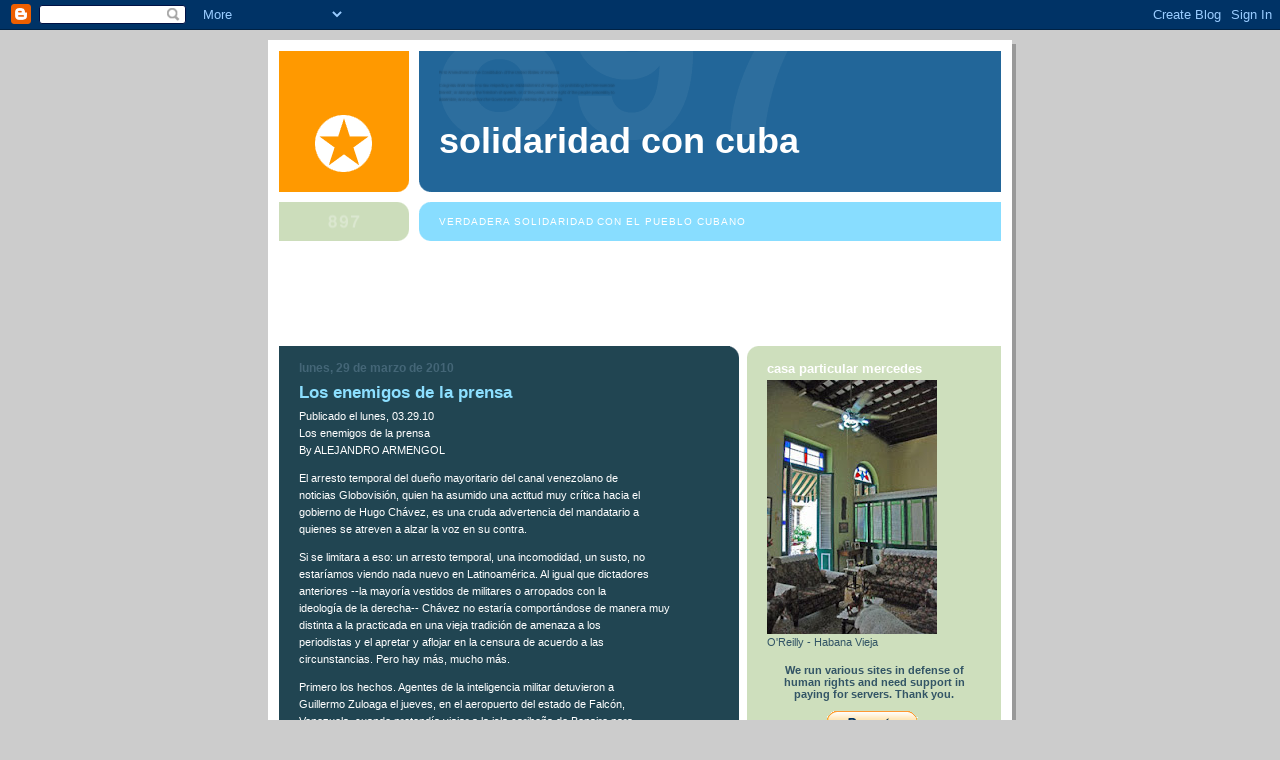

--- FILE ---
content_type: text/html; charset=utf-8
request_url: https://www.google.com/recaptcha/api2/aframe
body_size: 264
content:
<!DOCTYPE HTML><html><head><meta http-equiv="content-type" content="text/html; charset=UTF-8"></head><body><script nonce="6naMIahXvTMWtok94ytl4w">/** Anti-fraud and anti-abuse applications only. See google.com/recaptcha */ try{var clients={'sodar':'https://pagead2.googlesyndication.com/pagead/sodar?'};window.addEventListener("message",function(a){try{if(a.source===window.parent){var b=JSON.parse(a.data);var c=clients[b['id']];if(c){var d=document.createElement('img');d.src=c+b['params']+'&rc='+(localStorage.getItem("rc::a")?sessionStorage.getItem("rc::b"):"");window.document.body.appendChild(d);sessionStorage.setItem("rc::e",parseInt(sessionStorage.getItem("rc::e")||0)+1);localStorage.setItem("rc::h",'1769189898617');}}}catch(b){}});window.parent.postMessage("_grecaptcha_ready", "*");}catch(b){}</script></body></html>